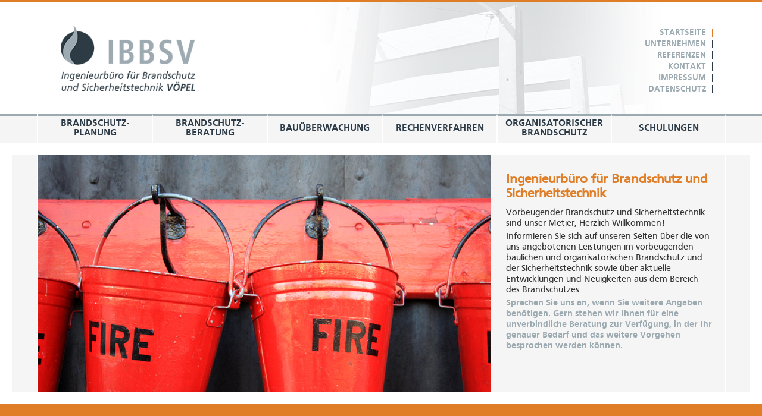

--- FILE ---
content_type: text/html; charset=utf-8
request_url: https://ibbsv.de/
body_size: 3395
content:
<!DOCTYPE html>
<html lang="de-de" dir="ltr">
<head>
	<meta name="viewport" content="width=device-width, initial-scale=1.0" />
	<meta charset="utf-8">
	<meta name="generator" content="Joomla! - Open Source Content Management">
	<title>Startseite – Ingenieurbüro für Brandschutz und Sicherheitstechnik Vöpel</title>
	<link href="/?format=feed&amp;type=rss" rel="alternate" type="application/rss+xml" title="RSS 2.0">
	<link href="/?format=feed&amp;type=atom" rel="alternate" type="application/atom+xml" title="Atom 1.0">
	<link href="/media/system/images/joomla-favicon.svg" rel="icon" type="image/svg+xml">
	<link href="/media/system/images/favicon.ico" rel="alternate icon" type="image/vnd.microsoft.icon">
	<link href="/media/system/images/joomla-favicon-pinned.svg" rel="mask-icon" color="#000">

	<link href="/templates/protostar4/css/template.min.css?18113397b0ab1b804620e00a67945216" rel="stylesheet" />
	<link href="/templates/protostar4/css/user.css?18113397b0ab1b804620e00a67945216" rel="stylesheet" />
	<link href="/plugins/system/jce/css/content.css?badb4208be409b1335b815dde676300e" rel="stylesheet" />
	<style>
	h1, h2, h3, h4, h5, h6, .site-title {
		font-family: 'CartoGothicStdBook', sans-serif;
	}</style>
	<style>
	body.site {
		border-top: 3px solid #9ba9b0;
		background-color: #ffffff;
	}
	a {
		color: #9ba9b0;
	}
	.nav-list > .active > a,
	.nav-list > .active > a:hover,
	.dropdown-menu li > a:hover,
	.dropdown-menu .active > a,
	.dropdown-menu .active > a:hover,
	.nav-pills > .active > a,
	.nav-pills > .active > a:hover,
	.btn-primary {
		background: #9ba9b0;
	}</style>

	<link href="/templates/protostar4/css/fonts.css" rel="stylesheet">
	<link href="/templates/protostar4/css/font-awesome.css" rel="stylesheet">
	<script type="application/json" class="joomla-script-options new">{"system.paths":{"root":"","rootFull":"https:\/\/ibbsv.de\/","base":"","baseFull":"https:\/\/ibbsv.de\/"},"csrf.token":"e2c404a0d6b40fe5140d729529640271"}</script>
	<script src="/media/system/js/core.min.js?3b2c7481f479d57ca6a59403341a2e378a288779"></script>
	<script src="/media/vendor/webcomponentsjs/js/webcomponents-bundle.min.js?2.6.0" nomodule defer></script>
	<script src="/media/vendor/bootstrap/js/bootstrap-es5.min.js?5.1.3" nomodule defer></script>
	<script src="/media/system/js/joomla-hidden-mail-es5.min.js?1cfc80b808ad9e3fd8ab87262511f36ad9057bac" nomodule defer></script>
	<script src="/templates/protostar4/js/template.js?18113397b0ab1b804620e00a67945216"></script>
	<script src="/media/vendor/bootstrap/js/alert.min.js?5.1.3" type="module"></script>
	<script src="/media/vendor/bootstrap/js/button.min.js?5.1.3" type="module"></script>
	<script src="/media/vendor/bootstrap/js/carousel.min.js?5.1.3" type="module"></script>
	<script src="/media/vendor/bootstrap/js/collapse.min.js?5.1.3" type="module"></script>
	<script src="/media/vendor/bootstrap/js/dropdown.min.js?5.1.3" type="module"></script>
	<script src="/media/vendor/bootstrap/js/modal.min.js?5.1.3" type="module"></script>
	<script src="/media/vendor/bootstrap/js/offcanvas.min.js?5.1.3" type="module"></script>
	<script src="/media/vendor/bootstrap/js/popover.min.js?5.1.3" type="module"></script>
	<script src="/media/vendor/bootstrap/js/scrollspy.min.js?5.1.3" type="module"></script>
	<script src="/media/vendor/bootstrap/js/tab.min.js?5.1.3" type="module"></script>
	<script src="/media/vendor/bootstrap/js/toast.min.js?5.1.3" type="module"></script>
	<script src="/media/system/js/joomla-hidden-mail.min.js?6829a5ca62409c5d92c27b7c42bad9e81b3a480a" type="module"></script>
	<script src="/media/mod_menu/js/menu-es5.min.js?18113397b0ab1b804620e00a67945216" nomodule defer></script>

</head>
<body class="site-grid site com_content wrapper-static view-featured no-layout no-task itemid-101  welcome">
	<!-- Body -->
	<div class="body" id="top">
		
			<!-- Begin Header -->
			<header id="header" role="banner">
				<div class="header-inner">
					<div class="container header">
						<div class="row-fluid clearfix">
							<div class="brand span9">
								<a class="brand pull-left" href="/">
									<img src="https://ibbsv.de/images/logo.png" alt="Ingenieurbüro für Brandschutz und Sicherheitstechnik Vöpel" /> 								</a>
							</div>
							<div class="mainnav span3">
								<ul class="mod-menu mod-list nav ">
<li class="nav-item item-101 default current active"><a href="/" aria-current="page">Startseite</a></li><li class="nav-item item-131"><a href="/ingenieurbuero-brandschutz-und-sicherheitstechnik" >Unternehmen</a></li><li class="nav-item item-133"><a href="/referenzen" >Referenzen</a></li><li class="nav-item item-111"><a href="/kontakt" >Kontakt</a></li><li class="nav-item item-112"><a href="/impressum" >Impressum</a></li><li class="nav-item item-138"><a href="/datenschutz" >Datenschutz</a></li></ul>

							</div>
						</div>
					</div>
				</div>
			</header>
			<!-- End Header -->

			<!-- Begin Navigation -->
			<div id="navigation">
				<div class="navigation-inner">
					<div class="container navigation">
						<div class="row-fluid clearfix">
							<div class="span12">
								<ul class="mod-menu mod-list nav  menu-leistungen">
<li class="nav-item item-103 parent"><a href="/brandschutzplanung/brandschutzkonzepte" >Brandschutz­planung</a></li><li class="nav-item item-104 parent"><a href="/brandschutzberatung/brandschutztechnische-stellungnahmen" >Brandschutz­beratung</a></li><li class="nav-item item-105 parent"><a href="/bauueberwachung/pruefung-uebereinstimmung" >Bau­überwachung</a></li><li class="nav-item item-106 parent"><a href="/rechenverfahren/bemessung-rauch-und-waermeabzugsanlagen" >Rechen­verfahren</a></li><li class="nav-item item-107 parent"><a href="/organisatorischer-brandschutz/feuerwehrplaene" >Organisator­ischer Brandschutz</a></li><li class="nav-item item-108"><a href="/schulungen" >Schulungen</a></li></ul>

							</div>
						</div>
					</div>
				</div>
			</div>
			<!-- End Navigation -->

						<!-- Begin Slide -->
			<div id="slide">
				<div class="slide-inner">
					<div class="container slide">
						<div class="row-fluid clearfix">
							<div class="inner slide">
								<div class="slide span8">
									
<div id="mod-custom87" class="mod-custom custom">
    <div id="myCarousel" class="carousel slide" data-bs-ride="carousel">
<div class="carousel-inner">
<div class="carousel-item active"><img class="d-block w-100" src="/images/slide/slide-01.jpg" alt="..." /></div>
<div class="carousel-item"><img class="d-block w-100" src="/images/slide/slide-02.jpg" alt="..." /></div>
<div class="carousel-item"><img class="d-block w-100" src="/images/slide/slide-03.jpg" alt="..." /></div>
</div>
</div></div>

									<script type="text/javascript">
										var myCarousel = document.querySelector('#myCarousel')
										var carousel = new bootstrap.Carousel(myCarousel,{
											interval: 6000,
											cycle: true
										})
									</script>
								</div>
								<div class="newsflash span4">
									
<div id="mod-custom98" class="mod-custom custom">
    <div class="item-page welcome">
	<div class="page-header">
    	<h2>Ingenieurbüro für Brandschutz und Sicherheitstechnik</h2>
  	</div>
	<p>Vorbeugender Brandschutz und Sicherheitstechnik sind unser Metier, Herzlich Willkommen!</p>
	<p>Informieren Sie sich auf unseren Seiten über die von uns angebotenen Leistungen im vorbeugenden baulichen und organisatorischen Brandschutz und der Sicherheitstechnik sowie über aktuelle Entwicklungen und Neuigkeiten aus dem Bereich des Brandschutzes.</p>
	<p><span style="color: #9ba9b0;"><strong>Sprechen Sie uns an, wenn Sie weitere Angaben benötigen. Gern stehen wir Ihnen für eine unverbindliche Beratung zur Verfügung, in der Ihr genauer Bedarf und das weitere Vorgehen besprochen werden können.</strong></span></p> 
</div></div>
 
								</div>
							</div>                    
						</div>
					</div>
				</div>
			</div>
			<!-- End Slide -->
			
			<!-- Begin Main -->
			<div id="main">
	        	<div class="container main">
					<div class="row-fluid">
												
						<main id="content" role="main" class="span12">
							<!-- Begin Content -->
							
														<div id="system-message-container">
	</div>

							<div class="blog-featured" itemscope itemtype="https://schema.org/Blog">
    
    
    
    
    
</div>

							<div class="clearfix"></div>
														<!-- End Content -->
							
														</main>

											</div>
				</div>
			</div>
			<!-- Begin Main -->
		
	</div>

	
		
		<!-- Beginn Footer -->
	<footer id="footer" role="contentinfo">
		<div class="container footer">
			<div class="row-fluid">            	
				<div class="footer-left span3">
					<ul class="mod-menu mod-list nav ">
<li class="nav-item item-101 default current active"><a href="/" aria-current="page">Startseite</a></li><li class="nav-item item-131"><a href="/ingenieurbuero-brandschutz-und-sicherheitstechnik" >Unternehmen</a></li><li class="nav-item item-133"><a href="/referenzen" >Referenzen</a></li><li class="nav-item item-111"><a href="/kontakt" >Kontakt</a></li><li class="nav-item item-112"><a href="/impressum" >Impressum</a></li><li class="nav-item item-138"><a href="/datenschutz" >Datenschutz</a></li></ul>

				</div>
				<div class="footer-middle span6 fnl">
					<ul class="mod-menu mod-list nav ">
<li class="nav-item item-103 deeper parent"><a href="/brandschutzplanung/brandschutzkonzepte" >Brandschutz­planung</a><ul class="mod-menu__sub list-unstyled small"><li class="nav-item item-113"><a href="/brandschutzplanung/brandschutzkonzepte" >Brandschutzkonzepte</a></li><li class="nav-item item-114"><a href="/brandschutzplanung/brandschutznachweise" >Brandschutznachweise</a></li><li class="nav-item item-115"><a href="/brandschutzplanung/brandschutzplaene" >Brandschutzpläne</a></li><li class="nav-item item-116"><a href="/brandschutzplanung/ausfuehrungsplanung" >Ausführungsplanung</a></li></ul></li><li class="nav-item item-104 deeper parent"><a href="/brandschutzberatung/brandschutztechnische-stellungnahmen" >Brandschutz­beratung</a><ul class="mod-menu__sub list-unstyled small"><li class="nav-item item-117"><a href="/brandschutzberatung/brandschutztechnische-stellungnahmen" >Brandschutztechnische Stellungnahmen</a></li><li class="nav-item item-118"><a href="/brandschutzberatung/brandschutztechnische-beratung" >Brandschutztechnische Beratung</a></li><li class="nav-item item-119"><a href="/brandschutzberatung/machbarkeitsuntersuchungen" >Machbarkeitsuntersuchungen</a></li><li class="nav-item item-120"><a href="/brandschutzberatung/abstimmungstermine" >Abstimmungstermine</a></li></ul></li><li class="nav-item item-105 deeper parent"><a href="/bauueberwachung/pruefung-uebereinstimmung" >Bau­überwachung</a><ul class="mod-menu__sub list-unstyled small"><li class="nav-item item-121"><a href="/bauueberwachung/pruefung-uebereinstimmung" >Prüfung Übereinstimmung</a></li><li class="nav-item item-122"><a href="/bauueberwachung/stichprobenartige-kontrolle" >Stichprobenartige Kontrolle</a></li><li class="nav-item item-123"><a href="/bauueberwachung/fachbauleitung" >Fachbauleitung</a></li></ul></li><li class="nav-item item-106 deeper parent"><a href="/rechenverfahren/bemessung-rauch-und-waermeabzugsanlagen" >Rechen­verfahren</a><ul class="mod-menu__sub list-unstyled small"><li class="nav-item item-124"><a href="/rechenverfahren/bemessung-rauch-und-waermeabzugsanlagen" >Bemessung Rauch- und Wärmeabzugsanlagen</a></li><li class="nav-item item-125"><a href="/rechenverfahren/brandlastermittlung-industriebau" >Brandlastermittlung Industriebau</a></li><li class="nav-item item-126"><a href="/rechenverfahren/loeschwasserrueckhaltung" >Löschwasserrückhaltung</a></li></ul></li><li class="nav-item item-107 deeper parent"><a href="/organisatorischer-brandschutz/feuerwehrplaene" >Organisator­ischer Brandschutz</a><ul class="mod-menu__sub list-unstyled small"><li class="nav-item item-127"><a href="/organisatorischer-brandschutz/feuerwehrplaene" >Feuerwehrpläne</a></li><li class="nav-item item-128"><a href="/organisatorischer-brandschutz/flucht-und-rettungsplaene" >Flucht- und Rettungspläne</a></li><li class="nav-item item-129"><a href="/organisatorischer-brandschutz/externer-brandschutzbeauftragter" >Externer Brandschutz­beauftragter</a></li><li class="nav-item item-130"><a href="/organisatorischer-brandschutz/brandschutzordnungen" >Brandschutzordnungen</a></li></ul></li><li class="nav-item item-108"><a href="/schulungen" >Schulungen</a></li></ul>

				</div>
				<div class="footer-right span3">
					
<div id="mod-custom90" class="mod-custom custom">
    <p><strong>Ingenieurbüro für Brandschutz </strong><br /><strong>und Sicherheitstechnik VÖPEL</strong><br />Dipl.-Ing. Ulrich Vöpel, M.Eng.</p>
<p>Altendorfer Straße 4<br />34560 Fritzlar<br /><a href="tel:+4956229305140">T: 05622 / 93 05 140<br /></a>F: 05622 / 91 78 680<br />E-Mail: <a><joomla-hidden-mail  is-link="1" is-email="1" first="aW5mbw==" last="aWJic3YuZGU=" text="aW5mb0BpYmJzdi5kZQ==" base="" >Diese E-Mail-Adresse ist vor Spambots geschützt! Zur Anzeige muss JavaScript eingeschaltet sein.</joomla-hidden-mail></a></p></div>
                
				</div>
			</div>
					</div>
	</footer>
	<!-- End Footer -->
	
	
</body>
</html>


--- FILE ---
content_type: text/css
request_url: https://ibbsv.de/templates/protostar4/css/user.css?18113397b0ab1b804620e00a67945216
body_size: 4494
content:
/* ----- Globals ----- */
body, html {
	font-family: 'CartoGothicStdBook', sans-serif !important;
  	font-size: 15px !important;
}

body.site {
    background-color: #ffffff !important;
    border-top: 3px solid #E07E27 !important;
    padding: 20px;
}

.body .container {
    background-color: transparent !important;
    border: 0px solid rgba(0, 0, 0, 0.15) !important;
    border-radius: 0px none !important;
    box-shadow: 0 0 0px rgba(0, 0, 0, 0.05) !important;
    padding: 20px;
}

.brand.pull-left > img {
	height: 110px;
}

a {
	color: #9BA9B0;
}
a:hover {
	color: #E07E27;
	text-decoration: none !important;
}

strong {
    font-weight: 700;
    font-family: 'CartoGothicStdBold', sans-serif !important;
}

p {
    word-wrap: normal;
}

/* Font size */
/* .small { font-size: 13px; } */

/* ----- Header ----- */

/* Header Banner */
body.welcome,
body.bauueberwachung {
    background: url('../images/header/header-01.jpg') no-repeat center 0 transparent;
}
body.unternehmen,
body.brandschutzplanung {
    background: url('../images/header/header-02.jpg') no-repeat center 0 transparent;
}
body.aktuelles,
body.links {
    background: url('../images/header/header-03.jpg') no-repeat center 0 transparent;
}
body.kontakt,
body.impressum {
    background: url('../images/header/header-04.jpg') no-repeat center 0 transparent;
}
body.brandschutzberatung {
	background: url('../images/header/header-05.jpg') no-repeat center 0 transparent;
}
body.rechenverfahren {
	background: url('../images/header/header-06.jpg') no-repeat center 0 transparent;
}
body.organisatorischer-brandschutz,
body.schulungen {
	background: url('../images/header/header-07.jpg') no-repeat center 0 transparent;
}

.page-header h1,
.page-header h2,
.page-header h3,
.page-header h4,
.page-header h5,
.page-header h6 {
	color: #E07E27;
}
.page-header {
    border-bottom: 0px none !important;
	padding-bottom: 0px !important;
}
#header a {
	color: #9BA9B0;
}
#header a:hover {
	color: #E07E27; 
}
.mainnav .mod-menu.nav {
    text-align: right;
	margin-bottom: 0px;
}

/* ----- Header ----- */
.container.header {
	width: auto;
}
.container.header .brand {
    padding-left: 20px;
}
.container.header .mainnav {
    padding-right: 20px;
}

/* ----- Navigation ----- */
#navigation {
	background: #f5f5f5;
	border-top: 3px solid #9BA9B0;	
	margin: 0 -20px 0px;
}
#navigation a {
    color: #2C3B47;
}
#navigation a:hover {
	color: #E07E27;
}
.container.navigation {
	padding: 0 !important;
}
.container.navigation .row-fluid {
	background: #ffffff;
   	margin-top: -3px;
	padding: 0 1px;
}
.nav > li > a:hover {
    background: transparent !important;
    text-decoration: none;
}
.mainnav li {
  border-right: 2px solid #2C3B47;
  /* font-weight: bold; */
  font-family: 'CartoGothicStdBold';
  font-size: 14px;
  line-height: 14px;
  height: 14px;  
  margin: 5px 0;
  padding-right: 10px;
  text-transform: uppercase;
}
.mainnav li.current.active {
  border-right: 2px solid #E07E27;
}

/*.menu-leistungen {
	float: none; /* left *
    width: 100%;
	margin-bottom: 0px !important;
}
.menu-leistungen li {
    float: left;
	background: #f5f5f5;
	border-top: 3px solid #9BA9B0;
	/* width: 15.39007092198582%; *
	height: 36px;
	margin: 0px 1px;
	padding: 5px;
	font-family: 'CartoGothicStdBold'; /* TEMP *
    /* font-weight: 700; *
	font-size: 14px; /* TEMP *
    text-align: center;
    text-transform: uppercase;
}
.menu-leistungen li.active {
    background: #FFFFFF;
	border-top: 3px solid #E07E27;
}*/

.container.navigation {
    display: table;
	background: #E6F3B4;
	padding: 0 1px;
}

.leistungen-mobile {
	display: none;
	visibility: hidden;
}

.menu-leistungen {
	display: table-header-group;
	table-layout: fixed;
}

.menu-leistungen ul {
	display: table;
}

.menu-leistungen li {
	padding: 5px 5px 8px;	
	background: #f5f5f5;
	border-top: 3px solid #9BA9B0;
    border-left: 1px solid #FFFFFF;
    border-right: 1px solid #FFFFFF;	
    vertical-align: middle;	
	text-align: center;
}

.menu-leistungen li.active {
    background: #FFFFFF;
	border-top: 3px solid #E07E27;
}

.menu-leistungen a {
    font-size: 105%; /* TEMP */
	font-family: 'CartoGothicStdBold'; /* TEMP */
    line-height: 16px;
	text-decoration: none;
	text-transform: uppercase;
}

/* ----- Slide ----- */
#slide {
	background: #f5f5f5;
	margin: 0 -20px 0px;
}
body.site.welcome #slide {
    margin: 20px 0;
}
.container.slide .row-fluid {
    background: #ffffff;
	padding: 0 1px;
}
.container.slide .inner {
    background: #F5F5F5;
	margin: 0 1px;
    float: left;
}
.container.slide {
	padding: 0 !important;
}
.carousel {
    position: relative;
	margin-bottom: 0px !important;
    line-height: 1;
}
.carousel-inner { /* TEMP */
	overflow: hidden;
    position: relative;
	width: 100%;
    height: 400px;
}
.carousel .carousel-item {
	display: none;
	position: relative;
	-webkit-transition: .6s ease-in-out left;
	-moz-transition: .6s ease-in-out left;
	-o-transition: .6s ease-in-out left;
	transition: .6s ease-in-out left;
}
.carousel .carousel-item > img {
	display: block;
	line-height: 1;
}
.carousel .active {
	display: block;
    left: 0;
}
.carousel-control {
	display: none;
}

/* ----- Newsflash ----- */
.newsflash {
    padding-right: 20px;
}
.newsflash .moduletable h3 {
    color: #E07E27;
    font-size: 24px;
    line-height: 24px;
    margin-top: 24px;	
}
.newsflash-title {
    color: #E07E27;
    font-size: 16px;
    margin: 12px 0 4px;
}
.newsflash p {
    margin: 0 0 4px;
}
.newsflash .readmore {
    color: #9BA9B0;
}

/* ----- Aside ----- */
#aside a {
    color: #9BA9B0;
}
#aside a:hover {
	color: #E07E27;
	text-decoration: none;
}
.sidebar-nav ul {
    border-bottom: 2px solid #F5F5F5;
    padding-bottom: 18px;
}
.sidebar-nav .nav a {
	color: #9BA9B0;
}
.sidebar-nav .nav a:hover {
	color: #E07E27; 
}
.sidebar-nav .nav li {
    font-size: 14px;
	line-height: 16px;
}
.sidebar-nav .nav li a:before {
    content: '\f105';
    font-family: 'FontAwesome';
	color: #E07E27;
    padding-right: 5px;
}
.sidebar-nav .current.active a {
    color: #333333;
}

/* ----- Content ----- */
.breadcrumb {
    background: transparent !important;
    border-bottom: 2px solid #F5F5F5;
	border-radius: 0px 0px 0px 0px !important;
}
.breadcrumb li {
	font-size: 14px;
}

#content a {
	color: #9BA9B0;
}
#content a:hover {
	color: #E07E27; 
}

.list-ok {
    /* margin-left: 0; */
}
.list-ok > li:before {
    content: '\f00c';
    font-family: 'FontAwesome';
    padding-right: 5px;
}
.list-ok > li {
    list-style: none outside none;
}
.file:after, .external-link:after {
    color: #333333;
    font-family: 'FontAwesome';
    font-size: 12px;
	padding: 0 3px 0 6px;
	font-style: normal;
}
.file:after {
	content: '\f016';
}
.external-link:after {
	content: '\f08e';
}
.icon-angle-right:before {
    content: '\f105';
	font-family: 'FontAwesome' !important;	
	font-style: normal;
}
.weitere-informationen {
    /* border-top: 2px solid #F5F5F5; */
	max-width: 60%;
	padding-top: 18px;
	padding-bottom: 36px;
}
.custom.weitere-informationen {
    margin-bottom: -2px;
}
.custom.weitere-informationen ul {
    margin: 0 0 18px;
}
.custom.weitere-informationen li {
    list-style: none outside none;
}
.item-page .nav.nav-tabs.nav-stacked {
    width: 100%;
}
.items-more, .content-links {
	padding: 0px !important;
}
.nav.nav-tabs.nav-stacked {
    margin: 12px 0;
}
.content-links:before {
    content: 'Weiterführende Informationen';
    font-family: 'CartoGothicStdBook',sans-serif !important;
    font-size: 18px;
    font-weight: bold;
    line-height: 20px;
}
.nav-tabs.nav-stacked > li > a {
	border: 0px solid #DDDDDD !important;
}
.nav-tabs > li {
    margin-bottom: 0px !important;
}
.nav-tabs > li > a {
	padding: 0px !important;
}
.content-links-a > a:before,
.content-links-b > a:before,
.content-links-c > a:before,
.custom.weitere-informationen li > a:before {
    content: '\f105';
    font-family: 'FontAwesome';
	color: #E07E27;
    padding-right: 5px;
}
.content-links-a > a:after,
.content-links-b > a:after {
    content: '\f08e';
    font-family: 'FontAwesome';
    font-size: 12px;
	color: #333333;	
	padding: 0 3px 0 6px;	
}
.content-links-c > a:after {
	content: '\f016';
	font-family: 'FontAwesome';
    font-size: 12px;
	color: #333333;	
	padding: 0 3px 0 6px;	
}
.content-links-a > a,
.content-links-b > a,
.content-links-c > a {
    font-size: 14px;
}
table {
	margin: 0 -2px;
}
th.first {
    width: 175px;
}
th.second {
    width: 175px;
}
th.third {
    width: 150px;
}
th.last {
    width: auto;
}
th, td {
    border-left: 2px solid #FFFFFF;
    border-right: 2px solid #FFFFFF;
    padding: 5px !important;
}
/* ----- Kontaktformular ----- */
#phpContact {
    width: 470px;
	margin-top: 40px;
}

#phpContact p {
	width: 100%;
}

#phpContact label, #phpContact input, #phpContact button, #phpContact select, #phpContact textarea {
    font-size: 15px;
    font-weight: normal;
    line-height: 18px;
}
#b4yf_persoenliches label {
    float: left;
    width: 150px;
}

.b4yf_inputfeld_value1,
.b4yf_inputfeld_value2 {
	float: left;
	margin-right: 5px !important;
}

.b4yf_fieldset_anrede {
    height: 36px !important;
    margin-left: 150px;
    width: auto;
	width: 200px\9;
}

.b4yf_fieldset_anrede > label {
    width: 20% !important;
}

#phpContact .b4yf_inputfeld_strasse {
    margin-right: 3px;
    width: 175px;
}
#phpContact .b4yf_inputfeld_nr,
#phpContact .b4yf_inputfeld_plz {
    width: 55px;
}
#phpContact .b4yf_inputfeld_ort {
    margin-left: 3px;
    width: 175px;
}

.b4yf_inputfeld_vorname,
.b4yf_inputfeld_nachname,
.b4yf_inputfeld_unternehmen,
.b4yf_inputfeld_position,
.b4yf_inputfeld_nr,
.b4yf_inputfeld_ort,
.b4yf_inputfeld_telefonnummer,
.b4yf_inputfeld_telefaxnummer,
.b4yf_inputfeld_absendermail {
	width: 250px;
    margin-right: 55px;
}

#phpContact .b4yf_inputfeld_auswahl1,
#phpContact .b4yf_inputfeld_auswahl2,
#phpContact .b4yf_inputfeld_auswahl3,
#phpContact .b4yf_inputfeld_auswahl4,
#phpContact .b4yf_inputfeld_auswahl5,
#phpContact .b4yf_inputfeld_auswahl6 {
    float: left;
    margin-left: 150px; /* TEMP */
    width: 30px;
}
#phpContact .individuelle-anfrage-label label {
    /* float: left; */
    width: 150px;
}
#phpContact .individuelle-anfrage label {
    float: left;
    margin-left: 0; /* TEMP */
    width: 280px;
}
textarea.b4yf_inputfeld_nachricht {
    width: 400px;
}
#phpContact .b4yf_button {
	float: right;
    background: #2C3B47;
    color: #FFFFFF;
    font-family: 'CartoGothicStdBold';
    border: 0 none;
    padding: 8px 32px;
	margin-right: 55px;
}

/* ----- Footer ----- */
#footer {
	background: #E07E27; /* #2C3B47 */
	color: #ffffff;
	margin: 0 -20px -20px;
}
#footer a {
	color: #ffffff;
}
.container.footer {
    padding: 40px 0 !important; /* TEMP */
}
.footer-left, .footer-middle, .footer-right {
    font-family: 'CartoGothicStdBook';
    font-size: 14px;
    font-weight: normal;
}
.footer-right .custom strong {
    font-family: 'CartoGothicStdBold';
    font-size: 16px;
    font-weight: normal;
}
#footer .mod-menu.nav {
    font-family: 'CartoGothicStdBold';
    font-size: 16px;
}
#footer .mod-menu.nav li .mod-menu__sub {
    font-family: 'CartoGothicStdBook';
    font-size: 14px !important;
}
#footer .mod-menu.nav li .mod-menu__sub li:before {
    content: '\f105';
    font-family: 'FontAwesome';
    padding-right: 5px;
}
.fnl {
    -moz-column-count: 2;
	-moz-column-gap: 10px;
	-webkit-column-count: 2;
	-webkit-column-gap: 10px;
    height: 260px;
	height: auto \9;
	overflow: hidden;
	overflow: visible \9;
}
x:-o-prefocus, .fnl { /* Opera Hack */
	height: auto;
	overflow: visible;
}

.copyright.span11 {
    padding: 20px 0 0;
}

/* Only Widescreen */
@media (min-width: 1200px) {
/* ----- 1150px Grid ----- */
.container {
    max-width: 1156px !important; /* 1176px */
}
.container, .navbar-static-top .container, .navbar-fixed-top .container, .navbar-fixed-bottom .container {
    width: 1156px !important; /* TEMP */
}	
.span12 {
	width: 1156px;
}
.span11 {
	width: 1058px;
}
.span10 {
	width: 960px;
}
.span9 {
	width: 862px;
}
.span8 {
	width: 764px;
}
.span7 {
	width: 666px;
}
.span6 {
	width: 568px;
}
.span5 {
	width: 470px;
}
.span4 {
	width: 372px;
}
.span3 {
	width: 274px;
}
.span2 {
	width: 176px;
}
.span1 {
	width: 78px;
}

/* #main {
	background: #C3F;
} */
body.site.welcome #main {
    display: none;
}

/* ----- Navigation ----- */
.container.navigation {
	max-width: 1156px;
	margin-left: auto;
	margin-right: auto;
}

/*.menu-leistungen li {
	width: 15.63%; /* 16.66666666666667% *
	margin: 0px 1px;
	padding: 5px;	
	font-size: 16px;
}*/

/* ----- Content ----- */
.blog-featured.welcome { /* TEMP */
	padding: 28px 48px;
    width: 668px !important;
    /* width: 764px !important; */
}
.blog.aktuelles {
    padding-bottom: 70px;
	max-width: 70%;
}
.blog.aktuelles > h2 {
    color: #E07E27;
}
.blog.aktuelles .page-header {
    margin: 0;
    padding: 0;
}
.item-page h1,
.item-page h2,
.item-page h3,
.item-page p,
.item-page ul,
.item-page ol { /* TEMP */
    width: 60%;
}
.item-page ul ul {
    width: auto;
}
.container.main { /* TEMP */
    /* min-height: 320px; */
}
.item-page { /* TEMP */
	padding-bottom: 18px;
}
.item-page.welcome {
    padding-top: 18px;
}
.item-page.welcome * {
    width: 100%;
}
.right.item-image,
.pull-right.item-image { /* TEMP */
    margin: 0 0 18px 63px !important;
    /* padding: 0 0 0 64px; */
}
.right.item-image img,
.pull-right.item-image img { /* TEMP */
    padding: 0 64px 32px 0;
    width: 256px;
}
/* .ingkh, .ing {
    max-width: 448px;
} */
/* ----- Sidebar ----- */
}

/* Tablet e.g. Apple iPad (768x1024px, Portrait),
** Widescreen (1280x800px)
** Standard Layout */
@media (min-width: 980px) {
/* #main {
	background: #3CF;
} */

/* ----- Navigation ----- */
.container.navigation {
	max-width: 940px;
	margin-left: auto;
	margin-right: auto;
}	

.menu-leistungen li {
    display: table-cell;
    width: 16.6667%;
}

.menu-leistungen li.active {
    background: #FFFFFF;
	border-top: 3px solid #E07E27;
}
}

/* Not used */
@media (max-width: 980px) {
/* #main {
	background: #f5f5eb;	
} */
}

/* Not used */
@media (max-width: 979px) {
/* #main {
	background: #f5ebf5;
} */

/* ----- Navigation ----- */
}

/* Small Tablet (800x600px, Landscape),
** Widescreen (800x1280px, Portrait) */
@media (min-width: 768px) and (max-width: 979px) {
/* #main {
	background: #ebf5f5;
} */

/* ----- Header ----- */
.brand.pull-left > img {
    height: auto;
    width: 100%;
}

/* ----- Navigation ----- */

/*.menu-leistungen {
	float: none;
}
.menu-leistungen li {
	/* width: 15.39007092198582%; *
	width: 15.3918%;
	float: left;
}*/

.container.navigation {
	max-width: 724px;
	margin-left: auto;
	margin-right: auto;	
	table-layout: fixed;
}

.menu-leistungen {
	display: table-header-group;
	table-layout: fixed;
}

.menu-leistungen ul {
	display: table;
	table-layout: fixed;
	width: 100%;
}

.menu-leistungen li {
    -webkit-box-sizing: border-box;
	-moz-box-sizing: border-box;
	box-sizing: border-box;
	display: inline-table;
	table-layout: fixed;
    float: left;
    width: 33.33333333%; /* 31.67587476979742% */
    height: 48px; /* 32px */
    line-height: 16px;	
	border-top: 1x solid #fff;
	border-right: 1px solid #fff;
	border-bottom: 1px solid #fff;
	border-left: 1px solid #fff;	
}

#slide {
	padding: 0 20px;
}
.slide.span8 {
    float: left;
    width: 100% !important;
}
.carousel .carousel-item > img {
    width: 100%;
    height: auto;
}

/* ----- Newsflash ----- */
#slide .row-fluid .span4 {
    float: left;
    width: auto;
	margin-left: 2.12766%;
    margin-right: 2.12766%;
	padding-right: 0px;
}
.newsflash {
	padding-right: 0px;
	padding-bottom: 10px;
}

/* ----- Content ----- */
.container.main {
    display: block; /* inline */
    width: auto;
}
#sidebar.span3 {
    width: 100%; /* 31.6759% */
}
.sidebar-nav ul {
    border-bottom: 0 solid #F5F5F5;
    margin-bottom: 12px;
    padding-bottom: 0;
}
.sidebar-nav .nav li {
	float: left;
	padding-right: 12px;
}
#content.span9 {
    width: 100%; /* 66.1964% */
	margin-left: 0px;
}
.right.item-image,
.pull-right.item-image {
	width: auto;
}

/* ----- Footer ----- */
#footer .footer-left.span3 {
    width: 20%;
}
#footer .footer-middle.span6 {
    width: 45%;
	margin-left: 0;
}
#footer .footer-right.span3 {
    width: 35%;
	margin-left: 0;
}
#footer .mod-menu.nav {
	margin-bottom: 0;
}
.fnl {
    -moz-column-count: 1;
    -moz-column-gap: 0px;
    height: auto;
    overflow: visible;
}
}

/* Tablet e.g. Apple iPad (768x1024px, Portrait) */
@media (max-width: 768px) {
/* #main {
	background: #fff5ff;
} */

.header .brand {
    display: block;
    float: left !important;
    text-align: left;
}
.brand.pull-left > img {
    height: auto;
    width: 100%;
}

/* ----- Slide ----- */
#slide {
	padding: 0 20px;
}
#slide .row-fluid .span4 {
    float: left;
    width: auto;
	margin-left: 2.12766%;
    margin-right: 2.12766%;
	padding-right: 0px;
}
.carousel .carousel-item > img {
    height: auto;
    width: 100%;
}
.newsflash {
	padding-right: 0px;
	padding-bottom: 10px;
}

/* ----- Content ----- */
.container.main {
    display: block; /* inline */
    width: auto;
}

/* ----- Footer ----- */
#footer {
	padding: 0 40px;
}
#footer .footer-left.span3 {
    width: 20%;
}
#footer .footer-middle.span6 {
    width: 45%;
	margin-left: 0;
}
#footer .footer-right.span3 {
    width: 35%;
	margin-left: 0;
}
#footer .mod-menu.nav {
	margin-bottom: 0;
}
.fnl {
    -moz-column-count: 1;
    -moz-column-gap: 0;
    height: auto;
    overflow: visible;
}
}

/* Apple iPhone 5 (568x320px, Landscape),
** Small Tablet (600x800px, Portrait) */
@media (max-width: 767px) {
/* #main {
	background: #fff5f5;
} */

.container.header .brand {
    padding: 0px;
}

/* ----- Navigation ----- */
#navigation {
    padding: 0 40px;
}
.container.navigation {
	max-width: 724px;
	margin-left: auto;
	margin-right: auto;	
	table-layout: fixed;
}
.menu-leistungen {
	display: table-header-group;
	table-layout: fixed;
}
.menu-leistungen ul {
	display: table;
	table-layout: fixed;
	width: 100%;
}
.menu-leistungen li {
    -webkit-box-sizing: border-box;
	-moz-box-sizing: border-box;
	box-sizing: border-box;
    display: inline-table;
    height: 48px;
    line-height: 16px;
    table-layout: fixed;
    width: 33.3333%;
	float: left;
}
.container.header .mainnav {
    clear: both;
	width: 100%;
    float: left;
    padding-right: 0px;
}
/* .mainnav .mod-menu.nav {
    width: 100%;
	float: left;	
	left: 50%;
	position: relative;
}
.mainnav li {
    float: left;
	left: -50%;
	position: relative;
	padding-left: 5px;
    padding-right: 5px;
	border-right: 0px none;
	margin: 20px auto auto;
}*/
.mainnav ul {
    display: block;
    float: left !important;
    /* left: 50%; */
    margin: auto 0 !important;
    position: relative;
}
.mainnav ul li {
	border-right: 2px solid #9BA9B0;
    display: block;
    float: left;
    /* left: -50%; */
    margin: 20px auto auto;
    padding-left: 5px;
    padding-right: 5px;
    position: relative;
}
.mainnav li a {
    display: block;
    width: auto;
}

/* ----- Slide ----- */
#slide {
	padding: 0 20px;
}
.slide.span8 {
    float: left;
    width: 100% !important;
}
.carousel .carousel-item > img {
    width: 100%;
    height: auto;
}
#footer {
    margin: 0 -20px -20px;
    padding: 0 40px;
}
.container.footer {
    padding: 20px 0 !important;
}
#footer .footer-left.span3 {
    float: left;
    margin-bottom: 10px;
    width: 100%;
}
#footer .footer-middle.span6 {
    float: left;
    margin-bottom: 10px;
    margin-left: 0;
    margin-top: 10px;
    width: 100%;
}
#footer .footer-right.span3 {
    float: left;
    margin-top: 10px;
    width: 100%;
}
.fnl {
    -moz-column-count: 2;
    -moz-column-gap: 10px;
    height: 260px;
    overflow: hidden;
}
}

/* Mobile (480x320, Landscape),  
** Mobile (568x320, Landscape) */
@media (max-width: 480px) {
/* #main {
	background: #f1eef8;
} */
/* Header Banner */
body.welcome,
body.bauueberwachung {
    background: url('../images/header/header-01-m.jpg') no-repeat center 0 transparent;
}
body.unternehmen,
body.brandschutzplanung {
    background: url('../images/header/header-02-m.jpg') no-repeat center 0 transparent;
}
body.aktuelles,
body.links {
    background: url('../images/header/header-03-m.jpg') no-repeat center 0 transparent;
}
body.kontakt,
body.impressum {
    background: url('../images/header/header-04-m.jpg') no-repeat center 0 transparent;
}
body.brandschutzberatung {
	background: url('../images/header/header-05-m.jpg') no-repeat center 0 transparent;
}
body.rechenverfahren {
	background: url('../images/header/header-06-m.jpg') no-repeat center 0 transparent;
}
body.organisatorischer-brandschutz,
body.schulungen {
	background: url('../images/header/header-07-m.jpg') no-repeat center 0 transparent;
}

/* ----- Slide ----- */
.carousel-inner {
    height: auto;
}
.newsflash.span4 {
    margin: 0 !important;
    padding: 20px !important;
}
.newsflash .moduletable h3 {
	margin-top: 0px;
}
/* ----- Content ----- */
.right.item-image,
.pull-right.item-image {
    margin: 0 0 18px;
    width: 100%;
}
.weitere-informationen {
	width: 100%;
    padding-bottom: 36px;
    padding-top: 18px;
}

/* ----- Formular ----- */
#phpContact {
    width: auto;
}
#phpContact .individuelle-anfrage label {
    float: left;
    margin-left: 0;
    width: 90%;
}
#b4yf_persoenliches label {
    float: left;
    width: 100%;
}
#phpContact .b4yf_fieldset_anrede {
    margin-left: 0;
}
#phpContact .b4yf_inputfeld_strasse {
    margin-right: 3px;
    width: 60%;
}
#phpContact .b4yf_inputfeld_nr, #phpContact .b4yf_inputfeld_plz {
    width: 60px;
}
#phpContact .b4yf_inputfeld_ort {
    margin-left: 3px;
    width: 60%;
}
.b4yf_inputfeld_vorname, 
.b4yf_inputfeld_nachname, 
.b4yf_inputfeld_unternehmen, 
.b4yf_inputfeld_position, 
.b4yf_inputfeld_nr, 
.b4yf_inputfeld_ort, 
.b4yf_inputfeld_telefonnummer, 
.b4yf_inputfeld_telefaxnummer, 
.b4yf_inputfeld_absendermail {
    width: 94%;
	margin-right: 0px;
}
#phpContact .b4yf_inputfeld_auswahl1, 
#phpContact .b4yf_inputfeld_auswahl2, 
#phpContact .b4yf_inputfeld_auswahl3, 
#phpContact .b4yf_inputfeld_auswahl4, 
#phpContact .b4yf_inputfeld_auswahl5, 
#phpContact .b4yf_inputfeld_auswahl6 {
    float: left !important;
	width: 18px !important;
    height: 18px;
    margin: 0 5px 5px 0 !important;
}
#phpContact .b4yf_inputfeld_nachricht {
    -webkit-box-sizing: border-box;
	-moz-box-sizing: border-box;
	box-sizing: border-box;
    width: 100% !important;
}
#phpContact .b4yf_button {
	margin-right: 0px;	
}

/* ----- Navigation ----- */
#navigation {
    padding: 0 40px;
}
.mainnav ul {
	margin-top: 20px !important;
	left: 0px;
}
.mainnav ul li {
	margin-top: 5px;
	left: 0px;
}
.container.navigation {
	max-width: 440px;
	margin-left: auto;
	margin-right: auto;	
	table-layout: fixed;
}
.menu-leistungen {
	display: table-header-group;
	table-layout: fixed;
}
.menu-leistungen ul {
	display: table;
	table-layout: fixed;
	width: 100%;
}
.menu-leistungen li {
    -webkit-box-sizing: border-box;
	-moz-box-sizing: border-box;
	box-sizing: border-box;
    display: inline-table;
    height: 48px;
    line-height: 16px;
    table-layout: fixed;
    width: 50%;
}

/* Footer */
.fnl {
    -moz-column-count: 1;
    -moz-column-gap: 0;
    height: auto;
    overflow: visible;
}
}

/* Mobile (320x480, Portrait), 
** Mobile (320x568, Portrait) */
@media (max-width: 320px) {
/* #main {
	background: #f6f6ed;
} */

/* ----- Content ----- */
.right.item-image,
.pull-right.item-image {
    margin: 0 0 18px;
    width: 100%;
}
.weitere-informationen {
	width: 100%;
    padding-bottom: 36px;
    padding-top: 18px;
}

/* ----- Formular ----- */
#phpContact {
    width: auto;
}
#phpContact .individuelle-anfrage label {
    float: left;
    margin-left: 0;
    width: 90%;
}
#b4yf_persoenliches label {
    float: left;
    width: 100%;
}
#phpContact .b4yf_fieldset_anrede {
    margin-left: 0;
}
#phpContact .b4yf_inputfeld_strasse {
    margin-right: 3px;
    width: 60%;
}
#phpContact .b4yf_inputfeld_nr, #phpContact .b4yf_inputfeld_plz {
    width: 60px;
}
#phpContact .b4yf_inputfeld_ort {
    margin-left: 3px;
    width: 60%;
}
.b4yf_inputfeld_vorname, 
.b4yf_inputfeld_nachname, 
.b4yf_inputfeld_unternehmen, 
.b4yf_inputfeld_position, 
.b4yf_inputfeld_nr, 
.b4yf_inputfeld_ort, 
.b4yf_inputfeld_telefonnummer, 
.b4yf_inputfeld_telefaxnummer, 
.b4yf_inputfeld_absendermail {
    width: 94%;
	margin-right: 0px;
}
#phpContact .b4yf_inputfeld_auswahl1, 
#phpContact .b4yf_inputfeld_auswahl2, 
#phpContact .b4yf_inputfeld_auswahl3, 
#phpContact .b4yf_inputfeld_auswahl4, 
#phpContact .b4yf_inputfeld_auswahl5, 
#phpContact .b4yf_inputfeld_auswahl6 {
    float: left !important;
	width: 18px !important;
    height: 18px;
    margin: 0 5px 5px 0 !important;
}
#phpContact .b4yf_inputfeld_nachricht {
    -webkit-box-sizing: border-box;
	-moz-box-sizing: border-box;
	box-sizing: border-box;
    width: 100% !important;
}
#phpContact .b4yf_button {
	margin-right: 0px;	
}
/* ----- Navigation ----- */
#navigation {
    padding: 0 20px;
}
.container.navigation {
	max-width: 440px;
	margin-left: auto;
	margin-right: auto;	
	table-layout: fixed;
}
.menu-leistungen {
	display: table-header-group;
	table-layout: fixed;
}
.menu-leistungen ul {
	display: table;
	table-layout: fixed;
	width: 100%;
}
.menu-leistungen li {
    -webkit-box-sizing: border-box;
	-moz-box-sizing: border-box;
	box-sizing: border-box;
    display: inline-table;
    height: auto; /* 48px */
    line-height: 16px;
    table-layout: fixed;
    width: 100%;
}

/* Footer */
.fnl {
    -moz-column-count: 1;
    -moz-column-gap: 0;
    height: auto;
    overflow: visible;
}
}

@media (max-width: 319px) {
#header .container.header .mainnav,
#navigation .container.navigation,
#slide,
#main,
#footer .footer-left.span3,
#footer .footer-middle.span6 {
	/* visibility: hidden; */
	/* display: none; */
}

.leistungen-mobile {
	/* display: block; */
	/* visibility: visible; */
}

#footer .footer-right.span3 {
	/* margin: 0px; */
}
}

--- FILE ---
content_type: text/css
request_url: https://ibbsv.de/templates/protostar4/css/fonts.css
body_size: 5
content:
@charset "utf-8";

/* MAIN FONT */
@font-face {
    font-family: 'CartoGothicStdBook';
    src: url('../fonts/cartogothicstd/CartoGothicStd-Book-webfont.eot');
    src: url('../fonts/cartogothicstd/CartoGothicStd-Book-webfont.eot?#iefix') format('embedded-opentype'),
         url('../fonts/cartogothicstd/CartoGothicStd-Book-webfont.woff') format('woff'),
         url('../fonts/cartogothicstd/CartoGothicStd-Book-webfont.ttf') format('truetype'),
         url('../fonts/cartogothicstd/CartoGothicStd-Book-webfont.svg#CartoGothicStdBook') format('svg');
    font-weight: normal;
    font-style: normal;

}

@font-face {
    font-family: 'CartoGothicStdItalic';
    src: url('../fonts/cartogothicstd/CartoGothicStd-Italic-webfont.eot');
    src: url('../fonts/cartogothicstd/CartoGothicStd-Italic-webfont.eot?#iefix') format('embedded-opentype'),
         url('../fonts/cartogothicstd/CartoGothicStd-Italic-webfont.woff') format('woff'),
         url('../fonts/cartogothicstd/CartoGothicStd-Italic-webfont.ttf') format('truetype'),
         url('../fonts/cartogothicstd/CartoGothicStd-Italic-webfont.svg#CartoGothicStdItalic') format('svg');
    font-weight: normal;
    font-style: normal;

}

@font-face {
    font-family: 'CartoGothicStdBold';
    src: url('../fonts/cartogothicstd/CartoGothicStd-Bold-webfont.eot');
    src: url('../fonts/cartogothicstd/CartoGothicStd-Bold-webfont.eot?#iefix') format('embedded-opentype'),
         url('../fonts/cartogothicstd/CartoGothicStd-Bold-webfont.woff') format('woff'),
         url('../fonts/cartogothicstd/CartoGothicStd-Bold-webfont.ttf') format('truetype'),
         url('../fonts/cartogothicstd/CartoGothicStd-Bold-webfont.svg#CartoGothicStdBold') format('svg');
    font-weight: normal;
    font-style: normal;

}

@font-face {
    font-family: 'CartoGothicStdBoldItalic';
    src: url('../fonts/cartogothicstd/CartoGothicStd-BoldItalic-webfont.eot');
    src: url('../fonts/cartogothicstd/CartoGothicStd-BoldItalic-webfont.eot?#iefix') format('embedded-opentype'),
         url('../fonts/cartogothicstd/CartoGothicStd-BoldItalic-webfont.woff') format('woff'),
         url('../fonts/cartogothicstd/CartoGothicStd-BoldItalic-webfont.ttf') format('truetype'),
         url('../fonts/cartogothicstd/CartoGothicStd-BoldItalic-webfont.svg#CartoGothicStdBoldItalic') format('svg');
    font-weight: normal;
    font-style: normal;

}